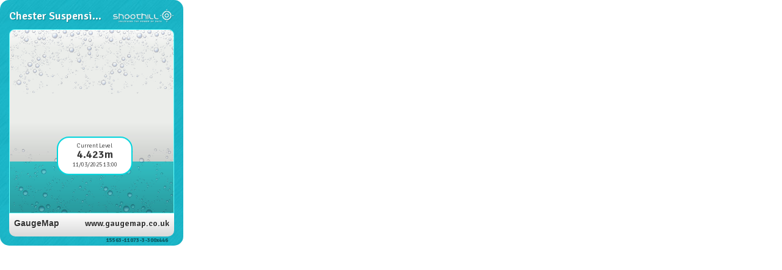

--- FILE ---
content_type: text/html
request_url: https://gaugemap.blob.core.windows.net/gaugemapwidgets/15563-11073-3-300x446.html
body_size: 6339
content:
<!DOCTYPE html>
<html xmlns="http://www.w3.org/1999/xhtml" lang="en">
<head>
    <title></title>
    <meta http-equiv="refresh" content="900">
    <meta charset="utf-8" />
    <meta published="31/01/2026 00:00:04"/>
    <link rel="stylesheet" type="text/css" href="//fonts.googleapis.com/css?family=Signika:300,600,700" />
    <link rel="stylesheet" type="text/css" href="embedgaugetemplate.css" />

    <!--[if gte IE 9]>
        <style type="text/css">
            .gradient   { filter: none!important; }
        </style>
    <![endif]-->

</head>

<body id="embeddable-gauge">
    <div class="accent-background box-radius">
        <div class="content">

            <div id="embeddable-gauge-header">

                <a class="shoothillLogo pull-right" href="http://www.shoothill.com" target="_blank" title="Visit the Shoothill website">Shoothill</a>
                <h3 class="content-title"><a title="View on GaugeMap" target="_blank" href="http://www.gaugemap.co.uk/station/15563">Chester Suspension Bridge URG</a></h3>
                
            </div>

            <div id="embeddable-gauge-content" class="graph embeddable-gauge" data-bind="with: levelPercentages">

                <div id="full-info-graph" class="graph-elements" style="display:none">
                    <div style="display:none">
                        <div class="graph-area graph-area-back floodingPossible floodingPossible-back gradient" style="bottom:-1.79769313486232E+308%"></div>
                        <div class="graph-area graph-area-back typicalRange typicalRange-back gradient" style="bottom:-1.79769313486232E+308%;height:(0%"></div>
                        <div class="graph-area graph-area-back belowTypicalRange belowTypicalRange-back gradient" style="height:-1.79769313486232E+308%"></div>
                    </div>

                    <div class="graph-area graph-area-back currentLevel currentLevel-back" style="height:29%!important"></div>

                    <div class="level-line highestRecordedLevel" style="bottom:-1.79769313486232E+308%; display:none"></div>
                    <div class="level-label highestRecordedLabel" style="bottom:-1.79769313486232E+308%; display:none"><span class='helper'>Highest Recorded and Recent Highest: </span><span>-1.79769313486232E+308</span>m</div>

                    <div class="level-line recentHighestLevel" style="bottom:-1.79769313486232E+308%;display:none"></div>
                    <div class="level-label recentHighestLabel" style="bottom:-1.79769313486232E+308%;left:auto;right:10px;display:none"><span class='helper'>Highest Recorded and Recent Highest: </span><span>-1.79769313486232E+308</span>m</div>

                    <div class="level-line lowestRecordedLevel" style="bottom:-1.79769313486232E+308%; display:none"></div>
                    <div class="level-label lowestRecordedLabel" style="bottom:-1.79769313486232E+308%; display:none"><span class="helper">Lowest Recorded: </span><span>-1.79769313486232E+308</span>m</div>

                    <div style="display:none">
                        <div class="graph-area graph-area-front floodingPossible floodingPossible-front" style="bottom:-1.79769313486232E+308%"><label>Flooding Possible</label></div>
                        <div class="graph-area graph-area-front typicalRange typicalRange-front" style="bottom:-1.79769313486232E+308%;height:0%"><label>Typical Range</label></div>
                        <div class="graph-area graph-area-front belowTypicalRange belowTypicalRange-front" style="height:-1.79769313486232E+308%"><label>Below Typical Range</label></div>
                    </div>

                    <div class="level-label currentLevel" style="bottom:29%"><span class="label-title">Current Level</span><br /><strong><span>4.423m</span></strong><br /><span class="label-title">11/03/2025 13:00</span></div>

                    <div class="graph-overlay gradient"></div>
                    <div class="graph-bubbles"></div>
                </div>

                <div id="partial-info-graph" class="graph-elements" style="display:block">
                    <div class="graph-area graph-area-back currentLevel currentLevel-back" style="height:29%"></div>
                    <div class="level-label currentLevel" style="bottom:29%"><span class="label-title">Current Level</span><br /><strong><span>4.423m</span></strong><br /><span class="label-title">11/03/2025 13:00</span></div>
                    <div class="graph-overlay gradient"></div>
                    <div class="graph-bubbles"></div>
                </div>

            </div>

            <div id="embeddable-gauge-footer" class="silver-box box-radius">
                <div class="content">
                    <span id="embeddable-gauge-brand" class="pull-left branding title">GaugeMap</span>
                    <span id="embeddable-gauge-brandLink" class="pull-right"><a href="http://www.gaugemap.co.uk" target="_blank" title="Visit the GaugeMap website to see more.">www.gaugemap.co.uk</a></span>
                    <div id="embeddable-gauge-follow" style="display:none;">
                        <a class="btn btn-twitter" href="" target="_blank" title="Follow this Gauge on Twitter.">Follow this Gauge on Twitter</a>
                    </div>
                    <div class="clear"></div>
                </div>
            </div>
            
            <span id="embeddable-gauge-identifier" class="pull-left">15563-11073-3-300x446</span>

        </div><!-- END CONTENT -->
    </div>

    <script>
        (function (i, s, o, g, r, a, m) {
            i['GoogleAnalyticsObject'] = r; i[r] = i[r] || function () {
                (i[r].q = i[r].q || []).push(arguments)
            }, i[r].l = 1 * new Date(); a = s.createElement(o),
            m = s.getElementsByTagName(o)[0]; a.async = 1; a.src = g; m.parentNode.insertBefore(a, m)
        })(window, document, 'script', 'https://www.google-analytics.com/analytics.js', 'ga');
        ga('create', 'UA-1542809-13', 'auto'); //Gaugewidget tracker
        ga('send', 'pageview');
        ga('create', 'UA-12345-6', 'auto', { 'name': 'gaugeMapTracker' });  // Gaugemap tracker.
        ga('gaugeMapTracker.send', 'pageview');

    </script>

</body>
</html>


--- FILE ---
content_type: text/plain
request_url: https://www.google-analytics.com/j/collect?v=1&_v=j102&a=445922415&t=pageview&_s=1&dl=https%3A%2F%2Fgaugemap.blob.core.windows.net%2Fgaugemapwidgets%2F15563-11073-3-300x446.html&ul=en-us%40posix&sr=1280x720&vp=1280x720&_u=IEBAAEABAAAAACAAI~&jid=1124775577&gjid=735298276&cid=808586594.1769817865&tid=UA-1542809-13&_gid=488695870.1769817865&_r=1&_slc=1&z=75637746
body_size: -455
content:
2,cG-30LPYV690K